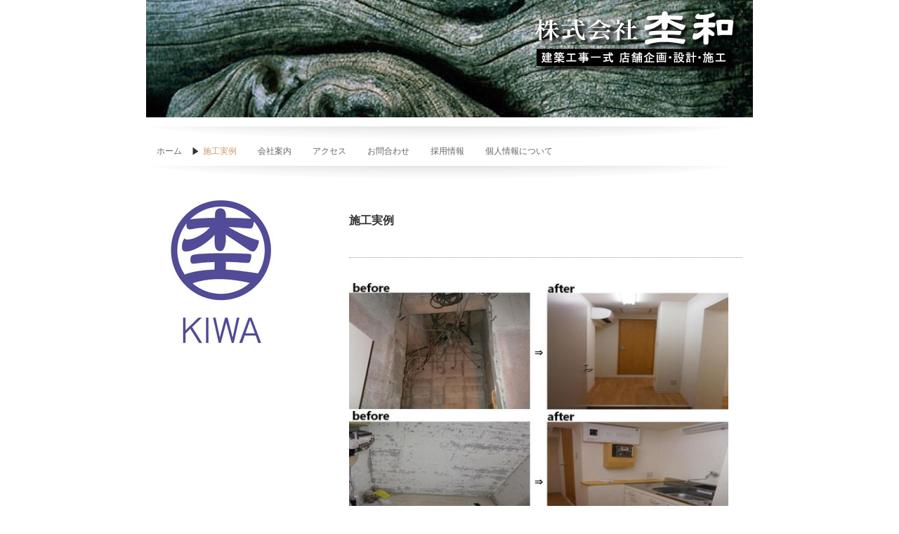

--- FILE ---
content_type: text/css; charset=UTF-8
request_url: https://u.jimcdn.com/cms/o/sf95af97195ef2554/layout/lffccbe3cc6445c8a/css/layout.css?t=1481798902
body_size: 628
content:

/*
Jimdo Template 4019
by PK
*/



body { 
	background-color:#ffffff!important;
	text-align:center;
	padding:0px 0px !important; 
}


/*  Layout
----------------------------------------------- */


div#cc-tp-header {
	  width: 864px;
	  margin:0 auto;
	  background:transparent url(https://u.jimcdn.com/cms/o/layout/lffccbe3cc6445c8a/img/header_bottom.png) bottom center no-repeat;
	  padding-bottom:30px;
}



div#cc-tp-container
{
	  width: 864px;
	  margin:0 auto;
	  padding:0px;
	  text-align: left; 
	
}

div#cc-tp-emotion
{
  width: 864px;
  margin:0 auto;
  border:none;
}

div#cc-tp-wrapper
{
  width:864px;
  padding: 0px 0;
  
}

div#cc-tp-mainnavigation,
div.cc-tp-subnavigation1,
div.cc-tp-subnavigation2 {}

div#cc-tp-content 
{
	
  	width: 600px;
  	float: right;
	
	
}


div#cc-tp-sidebar {
  width: 250px;
  float: left;  
}


div#cc-tp-footer 
{
  clear: both;
  background: url(https://u.jimcdn.com/cms/o/layout/lffccbe3cc6445c8a/img/footer_top_bg.png) center top no-repeat;
  padding-top:35px;
  color:#000;
} 

div#cc-tp-footer a {
	color: #000;
	text-decoration:none;
}

div#cc-tp-footer a:hover {
	text-decoration:underline;
}

/*  Innenabstaende
----------------------------------------------- */

div#cc-tp-content 	.gutter { padding: 0px 10px 20px 20px; }
div#cc-tp-sidebar  	.gutter { padding: 20px 20px 20px 10px; }
div#cc-tp-footer  	.gutter { padding: 20px; }



/*  Navi
----------------------------------------------- */

ul.mainNav1
{
	text-align: left;
	padding-top:35px!important;
	background:transparent url(https://u.jimcdn.com/cms/o/layout/lffccbe3cc6445c8a/img/header_bottom.png) top center no-repeat;	
	margin:0;
	padding:0;
}


ul.mainNav2 {
	background:transparent url(https://u.jimcdn.com/cms/o/layout/lffccbe3cc6445c8a/img/nav_bottom_bg.png) bottom no-repeat!important;
	margin:0;
	padding:0!important;
	width:100%!important;
	padding-bottom:40px!important;
}
ul.mainNav3 {
	margin:0;
	padding:0!important;
	width:100%!important;
}


ul.mainNav1 li,
ul.mainNav2 li,
ul.mainNav3 li
{
	float: left;
	display:block;
	margin:0;	
	padding:0!important;
	text-decoration:none;
}

ul.mainNav1 li {

}


ul.mainNav2 li, 
ul.mainNav3 li {
	width:90%;
	text-decoration:none;
	}

 

/* Fix Navi Admin Panel */

ul.mainNav1,
ul.mainNav2,
ul.mainNav3 { overflow:hidden; } 


* html ul.mainNav1,
* html ul.mainNav2,
* html ul.mainNav3 { height:1%; overflow:visible; } 

ul.mainNav1 li a, ul.mainNav1 li a:visited
{
	display:block;
	outline:none;
  	text-decoration:none;
  	color: #666666;
	
}

ul.mainNav2 li a, ul.mainNav2 li a:visited,
ul.mainNav3 li a, ul.mainNav3 li a:visited {
	display:block;
	outline:none;
	color:#999999;
	text-decoration:none;
}

ul.mainNav2 li a, ul.mainNav2 li a:visited { background:transparent url(https://u.jimcdn.com/cms/o/layout/lffccbe3cc6445c8a/img/nav_li_el.png) 0 50% no-repeat;}
ul.mainNav3 li a, ul.mainNav3 li a:visited { background:transparent url(https://u.jimcdn.com/cms/o/layout/lffccbe3cc6445c8a/img/nav_li_el.png) 20px 50% no-repeat;}


ul.mainNav1 li a, ul.mainNav1 li a:visited { padding:5px 15px;}
ul.mainNav2 li a, ul.mainNav2 li a:visited { padding:5px 15px;}
ul.mainNav3 li a, ul.mainNav3 li a:visited { padding:5px 15px 5px 35px;}


ul.mainNav1 li a:hover {
	color:#CC9966;

}

ul.mainNav2 li a:hover {
	color: #CC9966;
	background:transparent url(https://u.jimcdn.com/cms/o/layout/lffccbe3cc6445c8a/img/nav_li_el_active.png) 0 50% no-repeat;
}


ul.mainNav1 li a.parent,  ul.mainNav1 li a.parent:visited,
ul.mainNav1 li a.current, ul.mainNav1 li a.current:visited {
	margin-left:0;
	color:#CC9966;
	background:transparent url(https://u.jimcdn.com/cms/o/layout/lffccbe3cc6445c8a/img/nav1_li_el_active.png) 0 50% no-repeat;	
}

ul.mainNav2 li a.parent,  ul.mainNav2 li a.parent:visited,
ul.mainNav2 li a.current, ul.mainNav2 li a.current:visited {
	margin-left:0;	
	color:#CC9966;
	background:transparent url(https://u.jimcdn.com/cms/o/layout/lffccbe3cc6445c8a/img/nav_li_el_active.png) 0 50% no-repeat;
	text-decoration:none;	
	
}

ul.mainNav3 li a:hover {
	color: #CC9966;
	background: transparent url(https://u.jimcdn.com/cms/o/layout/lffccbe3cc6445c8a/img/nav_li_el_active.png) 20px 50% no-repeat;
}

ul.mainNav3 li a.current, ul.mainNav3 li a.current:visited
{ 
	color:#CC9966;
	background:transparent url(https://u.jimcdn.com/cms/o/layout/lffccbe3cc6445c8a/img/nav_li_el_active.png) 20px 50% no-repeat;
	text-decoration: none;
}

